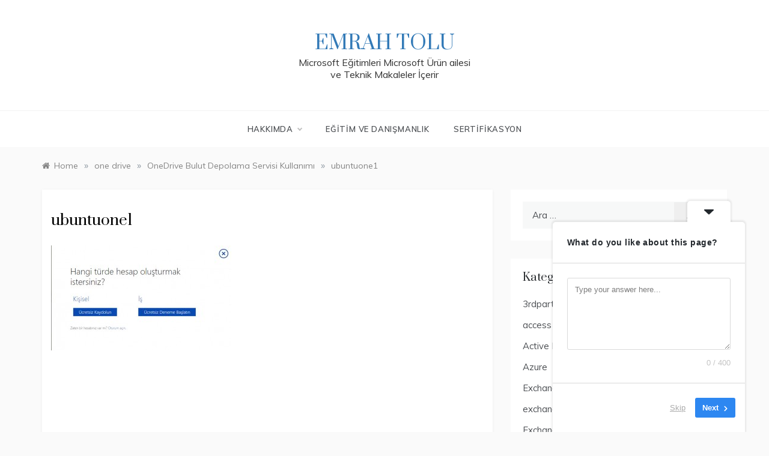

--- FILE ---
content_type: text/html; charset=UTF-8
request_url: https://www.emrahtolu.com/onedrive-bulut-depolama-servisi-kullanimi/ubuntuone1-2/
body_size: 14111
content:
<!doctype html>
<html dir="ltr" lang="tr" prefix="og: https://ogp.me/ns#">
<head>
	<meta charset="UTF-8">
	<meta name="viewport" content="width=device-width, initial-scale=1">
	<link rel="profile" href="https://gmpg.org/xfn/11">
	<title>ubuntuone1 | Emrah Tolu</title>
	<style>img:is([sizes="auto" i], [sizes^="auto," i]) { contain-intrinsic-size: 3000px 1500px }</style>
	
		<!-- All in One SEO 4.8.7 - aioseo.com -->
	<meta name="robots" content="max-image-preview:large" />
	<meta name="author" content="Emrah TOLU"/>
	<link rel="canonical" href="https://www.emrahtolu.com/onedrive-bulut-depolama-servisi-kullanimi/ubuntuone1-2/" />
	<meta name="generator" content="All in One SEO (AIOSEO) 4.8.7" />
		<meta property="og:locale" content="tr_TR" />
		<meta property="og:site_name" content="Emrahtolu.com" />
		<meta property="og:type" content="article" />
		<meta property="og:title" content="ubuntuone1 | Emrah Tolu" />
		<meta property="og:url" content="https://www.emrahtolu.com/onedrive-bulut-depolama-servisi-kullanimi/ubuntuone1-2/" />
		<meta property="fb:admins" content="531822088" />
		<meta property="article:published_time" content="2014-11-24T09:16:43+00:00" />
		<meta property="article:modified_time" content="2014-11-24T09:16:43+00:00" />
		<meta property="article:publisher" content="http://etolu" />
		<meta name="twitter:card" content="summary" />
		<meta name="twitter:title" content="ubuntuone1 | Emrah Tolu" />
		<script type="application/ld+json" class="aioseo-schema">
			{"@context":"https:\/\/schema.org","@graph":[{"@type":"BreadcrumbList","@id":"https:\/\/www.emrahtolu.com\/onedrive-bulut-depolama-servisi-kullanimi\/ubuntuone1-2\/#breadcrumblist","itemListElement":[{"@type":"ListItem","@id":"https:\/\/www.emrahtolu.com#listItem","position":1,"name":"Ev","item":"https:\/\/www.emrahtolu.com","nextItem":{"@type":"ListItem","@id":"https:\/\/www.emrahtolu.com\/onedrive-bulut-depolama-servisi-kullanimi\/ubuntuone1-2\/#listItem","name":"ubuntuone1"}},{"@type":"ListItem","@id":"https:\/\/www.emrahtolu.com\/onedrive-bulut-depolama-servisi-kullanimi\/ubuntuone1-2\/#listItem","position":2,"name":"ubuntuone1","previousItem":{"@type":"ListItem","@id":"https:\/\/www.emrahtolu.com#listItem","name":"Ev"}}]},{"@type":"ItemPage","@id":"https:\/\/www.emrahtolu.com\/onedrive-bulut-depolama-servisi-kullanimi\/ubuntuone1-2\/#itempage","url":"https:\/\/www.emrahtolu.com\/onedrive-bulut-depolama-servisi-kullanimi\/ubuntuone1-2\/","name":"ubuntuone1 | Emrah Tolu","inLanguage":"tr-TR","isPartOf":{"@id":"https:\/\/www.emrahtolu.com\/#website"},"breadcrumb":{"@id":"https:\/\/www.emrahtolu.com\/onedrive-bulut-depolama-servisi-kullanimi\/ubuntuone1-2\/#breadcrumblist"},"author":{"@id":"https:\/\/www.emrahtolu.com\/author\/tolu\/#author"},"creator":{"@id":"https:\/\/www.emrahtolu.com\/author\/tolu\/#author"},"datePublished":"2014-11-24T09:16:43+00:00","dateModified":"2014-11-24T09:16:43+00:00"},{"@type":"Organization","@id":"https:\/\/www.emrahtolu.com\/#organization","name":"#microsoft #exchange #powershell #activedirectory","description":"Microsoft E\u011fitimleri Microsoft \u00dcr\u00fcn ailesi ve Teknik Makaleler \u0130\u00e7erir","url":"https:\/\/www.emrahtolu.com\/","sameAs":["https:\/\/instagram.com\/emrahtolu","https:\/\/www.linkedin.com\/in\/emrahtolu\/"]},{"@type":"Person","@id":"https:\/\/www.emrahtolu.com\/author\/tolu\/#author","url":"https:\/\/www.emrahtolu.com\/author\/tolu\/","name":"Emrah TOLU","image":{"@type":"ImageObject","@id":"https:\/\/www.emrahtolu.com\/onedrive-bulut-depolama-servisi-kullanimi\/ubuntuone1-2\/#authorImage","url":"https:\/\/secure.gravatar.com\/avatar\/8e8e68d0932e15e6f8d3f4d4a59af241aa63731bd326e12dfcaf8b1a0fd1a6bd?s=96&d=wavatar&r=g","width":96,"height":96,"caption":"Emrah TOLU"}},{"@type":"WebSite","@id":"https:\/\/www.emrahtolu.com\/#website","url":"https:\/\/www.emrahtolu.com\/","name":"Emrah Tolu","description":"Microsoft E\u011fitimleri Microsoft \u00dcr\u00fcn ailesi ve Teknik Makaleler \u0130\u00e7erir","inLanguage":"tr-TR","publisher":{"@id":"https:\/\/www.emrahtolu.com\/#organization"}}]}
		</script>
		<!-- All in One SEO -->

<link rel='dns-prefetch' href='//fonts.googleapis.com' />
<link rel="alternate" type="application/rss+xml" title="Emrah Tolu &raquo; akışı" href="https://www.emrahtolu.com/feed/" />
<link rel="alternate" type="application/rss+xml" title="Emrah Tolu &raquo; yorum akışı" href="https://www.emrahtolu.com/comments/feed/" />
		<!-- This site uses the Google Analytics by MonsterInsights plugin v9.11.1 - Using Analytics tracking - https://www.monsterinsights.com/ -->
							<script src="//www.googletagmanager.com/gtag/js?id=G-9DEDFWVG7Z"  data-cfasync="false" data-wpfc-render="false" type="text/javascript" async></script>
			<script data-cfasync="false" data-wpfc-render="false" type="text/javascript">
				var mi_version = '9.11.1';
				var mi_track_user = true;
				var mi_no_track_reason = '';
								var MonsterInsightsDefaultLocations = {"page_location":"https:\/\/www.emrahtolu.com\/onedrive-bulut-depolama-servisi-kullanimi\/ubuntuone1-2\/"};
								if ( typeof MonsterInsightsPrivacyGuardFilter === 'function' ) {
					var MonsterInsightsLocations = (typeof MonsterInsightsExcludeQuery === 'object') ? MonsterInsightsPrivacyGuardFilter( MonsterInsightsExcludeQuery ) : MonsterInsightsPrivacyGuardFilter( MonsterInsightsDefaultLocations );
				} else {
					var MonsterInsightsLocations = (typeof MonsterInsightsExcludeQuery === 'object') ? MonsterInsightsExcludeQuery : MonsterInsightsDefaultLocations;
				}

								var disableStrs = [
										'ga-disable-G-9DEDFWVG7Z',
									];

				/* Function to detect opted out users */
				function __gtagTrackerIsOptedOut() {
					for (var index = 0; index < disableStrs.length; index++) {
						if (document.cookie.indexOf(disableStrs[index] + '=true') > -1) {
							return true;
						}
					}

					return false;
				}

				/* Disable tracking if the opt-out cookie exists. */
				if (__gtagTrackerIsOptedOut()) {
					for (var index = 0; index < disableStrs.length; index++) {
						window[disableStrs[index]] = true;
					}
				}

				/* Opt-out function */
				function __gtagTrackerOptout() {
					for (var index = 0; index < disableStrs.length; index++) {
						document.cookie = disableStrs[index] + '=true; expires=Thu, 31 Dec 2099 23:59:59 UTC; path=/';
						window[disableStrs[index]] = true;
					}
				}

				if ('undefined' === typeof gaOptout) {
					function gaOptout() {
						__gtagTrackerOptout();
					}
				}
								window.dataLayer = window.dataLayer || [];

				window.MonsterInsightsDualTracker = {
					helpers: {},
					trackers: {},
				};
				if (mi_track_user) {
					function __gtagDataLayer() {
						dataLayer.push(arguments);
					}

					function __gtagTracker(type, name, parameters) {
						if (!parameters) {
							parameters = {};
						}

						if (parameters.send_to) {
							__gtagDataLayer.apply(null, arguments);
							return;
						}

						if (type === 'event') {
														parameters.send_to = monsterinsights_frontend.v4_id;
							var hookName = name;
							if (typeof parameters['event_category'] !== 'undefined') {
								hookName = parameters['event_category'] + ':' + name;
							}

							if (typeof MonsterInsightsDualTracker.trackers[hookName] !== 'undefined') {
								MonsterInsightsDualTracker.trackers[hookName](parameters);
							} else {
								__gtagDataLayer('event', name, parameters);
							}
							
						} else {
							__gtagDataLayer.apply(null, arguments);
						}
					}

					__gtagTracker('js', new Date());
					__gtagTracker('set', {
						'developer_id.dZGIzZG': true,
											});
					if ( MonsterInsightsLocations.page_location ) {
						__gtagTracker('set', MonsterInsightsLocations);
					}
										__gtagTracker('config', 'G-9DEDFWVG7Z', {"forceSSL":"true","link_attribution":"true"} );
										window.gtag = __gtagTracker;										(function () {
						/* https://developers.google.com/analytics/devguides/collection/analyticsjs/ */
						/* ga and __gaTracker compatibility shim. */
						var noopfn = function () {
							return null;
						};
						var newtracker = function () {
							return new Tracker();
						};
						var Tracker = function () {
							return null;
						};
						var p = Tracker.prototype;
						p.get = noopfn;
						p.set = noopfn;
						p.send = function () {
							var args = Array.prototype.slice.call(arguments);
							args.unshift('send');
							__gaTracker.apply(null, args);
						};
						var __gaTracker = function () {
							var len = arguments.length;
							if (len === 0) {
								return;
							}
							var f = arguments[len - 1];
							if (typeof f !== 'object' || f === null || typeof f.hitCallback !== 'function') {
								if ('send' === arguments[0]) {
									var hitConverted, hitObject = false, action;
									if ('event' === arguments[1]) {
										if ('undefined' !== typeof arguments[3]) {
											hitObject = {
												'eventAction': arguments[3],
												'eventCategory': arguments[2],
												'eventLabel': arguments[4],
												'value': arguments[5] ? arguments[5] : 1,
											}
										}
									}
									if ('pageview' === arguments[1]) {
										if ('undefined' !== typeof arguments[2]) {
											hitObject = {
												'eventAction': 'page_view',
												'page_path': arguments[2],
											}
										}
									}
									if (typeof arguments[2] === 'object') {
										hitObject = arguments[2];
									}
									if (typeof arguments[5] === 'object') {
										Object.assign(hitObject, arguments[5]);
									}
									if ('undefined' !== typeof arguments[1].hitType) {
										hitObject = arguments[1];
										if ('pageview' === hitObject.hitType) {
											hitObject.eventAction = 'page_view';
										}
									}
									if (hitObject) {
										action = 'timing' === arguments[1].hitType ? 'timing_complete' : hitObject.eventAction;
										hitConverted = mapArgs(hitObject);
										__gtagTracker('event', action, hitConverted);
									}
								}
								return;
							}

							function mapArgs(args) {
								var arg, hit = {};
								var gaMap = {
									'eventCategory': 'event_category',
									'eventAction': 'event_action',
									'eventLabel': 'event_label',
									'eventValue': 'event_value',
									'nonInteraction': 'non_interaction',
									'timingCategory': 'event_category',
									'timingVar': 'name',
									'timingValue': 'value',
									'timingLabel': 'event_label',
									'page': 'page_path',
									'location': 'page_location',
									'title': 'page_title',
									'referrer' : 'page_referrer',
								};
								for (arg in args) {
																		if (!(!args.hasOwnProperty(arg) || !gaMap.hasOwnProperty(arg))) {
										hit[gaMap[arg]] = args[arg];
									} else {
										hit[arg] = args[arg];
									}
								}
								return hit;
							}

							try {
								f.hitCallback();
							} catch (ex) {
							}
						};
						__gaTracker.create = newtracker;
						__gaTracker.getByName = newtracker;
						__gaTracker.getAll = function () {
							return [];
						};
						__gaTracker.remove = noopfn;
						__gaTracker.loaded = true;
						window['__gaTracker'] = __gaTracker;
					})();
									} else {
										console.log("");
					(function () {
						function __gtagTracker() {
							return null;
						}

						window['__gtagTracker'] = __gtagTracker;
						window['gtag'] = __gtagTracker;
					})();
									}
			</script>
							<!-- / Google Analytics by MonsterInsights -->
		<script type="text/javascript">
/* <![CDATA[ */
window._wpemojiSettings = {"baseUrl":"https:\/\/s.w.org\/images\/core\/emoji\/16.0.1\/72x72\/","ext":".png","svgUrl":"https:\/\/s.w.org\/images\/core\/emoji\/16.0.1\/svg\/","svgExt":".svg","source":{"concatemoji":"https:\/\/www.emrahtolu.com\/wp-includes\/js\/wp-emoji-release.min.js?ver=6.8.3"}};
/*! This file is auto-generated */
!function(s,n){var o,i,e;function c(e){try{var t={supportTests:e,timestamp:(new Date).valueOf()};sessionStorage.setItem(o,JSON.stringify(t))}catch(e){}}function p(e,t,n){e.clearRect(0,0,e.canvas.width,e.canvas.height),e.fillText(t,0,0);var t=new Uint32Array(e.getImageData(0,0,e.canvas.width,e.canvas.height).data),a=(e.clearRect(0,0,e.canvas.width,e.canvas.height),e.fillText(n,0,0),new Uint32Array(e.getImageData(0,0,e.canvas.width,e.canvas.height).data));return t.every(function(e,t){return e===a[t]})}function u(e,t){e.clearRect(0,0,e.canvas.width,e.canvas.height),e.fillText(t,0,0);for(var n=e.getImageData(16,16,1,1),a=0;a<n.data.length;a++)if(0!==n.data[a])return!1;return!0}function f(e,t,n,a){switch(t){case"flag":return n(e,"\ud83c\udff3\ufe0f\u200d\u26a7\ufe0f","\ud83c\udff3\ufe0f\u200b\u26a7\ufe0f")?!1:!n(e,"\ud83c\udde8\ud83c\uddf6","\ud83c\udde8\u200b\ud83c\uddf6")&&!n(e,"\ud83c\udff4\udb40\udc67\udb40\udc62\udb40\udc65\udb40\udc6e\udb40\udc67\udb40\udc7f","\ud83c\udff4\u200b\udb40\udc67\u200b\udb40\udc62\u200b\udb40\udc65\u200b\udb40\udc6e\u200b\udb40\udc67\u200b\udb40\udc7f");case"emoji":return!a(e,"\ud83e\udedf")}return!1}function g(e,t,n,a){var r="undefined"!=typeof WorkerGlobalScope&&self instanceof WorkerGlobalScope?new OffscreenCanvas(300,150):s.createElement("canvas"),o=r.getContext("2d",{willReadFrequently:!0}),i=(o.textBaseline="top",o.font="600 32px Arial",{});return e.forEach(function(e){i[e]=t(o,e,n,a)}),i}function t(e){var t=s.createElement("script");t.src=e,t.defer=!0,s.head.appendChild(t)}"undefined"!=typeof Promise&&(o="wpEmojiSettingsSupports",i=["flag","emoji"],n.supports={everything:!0,everythingExceptFlag:!0},e=new Promise(function(e){s.addEventListener("DOMContentLoaded",e,{once:!0})}),new Promise(function(t){var n=function(){try{var e=JSON.parse(sessionStorage.getItem(o));if("object"==typeof e&&"number"==typeof e.timestamp&&(new Date).valueOf()<e.timestamp+604800&&"object"==typeof e.supportTests)return e.supportTests}catch(e){}return null}();if(!n){if("undefined"!=typeof Worker&&"undefined"!=typeof OffscreenCanvas&&"undefined"!=typeof URL&&URL.createObjectURL&&"undefined"!=typeof Blob)try{var e="postMessage("+g.toString()+"("+[JSON.stringify(i),f.toString(),p.toString(),u.toString()].join(",")+"));",a=new Blob([e],{type:"text/javascript"}),r=new Worker(URL.createObjectURL(a),{name:"wpTestEmojiSupports"});return void(r.onmessage=function(e){c(n=e.data),r.terminate(),t(n)})}catch(e){}c(n=g(i,f,p,u))}t(n)}).then(function(e){for(var t in e)n.supports[t]=e[t],n.supports.everything=n.supports.everything&&n.supports[t],"flag"!==t&&(n.supports.everythingExceptFlag=n.supports.everythingExceptFlag&&n.supports[t]);n.supports.everythingExceptFlag=n.supports.everythingExceptFlag&&!n.supports.flag,n.DOMReady=!1,n.readyCallback=function(){n.DOMReady=!0}}).then(function(){return e}).then(function(){var e;n.supports.everything||(n.readyCallback(),(e=n.source||{}).concatemoji?t(e.concatemoji):e.wpemoji&&e.twemoji&&(t(e.twemoji),t(e.wpemoji)))}))}((window,document),window._wpemojiSettings);
/* ]]> */
</script>
<style id='wp-emoji-styles-inline-css' type='text/css'>

	img.wp-smiley, img.emoji {
		display: inline !important;
		border: none !important;
		box-shadow: none !important;
		height: 1em !important;
		width: 1em !important;
		margin: 0 0.07em !important;
		vertical-align: -0.1em !important;
		background: none !important;
		padding: 0 !important;
	}
</style>
<link rel='stylesheet' id='wp-block-library-css' href='https://www.emrahtolu.com/wp-includes/css/dist/block-library/style.min.css?ver=6.8.3' type='text/css' media='all' />
<style id='wp-block-library-theme-inline-css' type='text/css'>
.wp-block-audio :where(figcaption){color:#555;font-size:13px;text-align:center}.is-dark-theme .wp-block-audio :where(figcaption){color:#ffffffa6}.wp-block-audio{margin:0 0 1em}.wp-block-code{border:1px solid #ccc;border-radius:4px;font-family:Menlo,Consolas,monaco,monospace;padding:.8em 1em}.wp-block-embed :where(figcaption){color:#555;font-size:13px;text-align:center}.is-dark-theme .wp-block-embed :where(figcaption){color:#ffffffa6}.wp-block-embed{margin:0 0 1em}.blocks-gallery-caption{color:#555;font-size:13px;text-align:center}.is-dark-theme .blocks-gallery-caption{color:#ffffffa6}:root :where(.wp-block-image figcaption){color:#555;font-size:13px;text-align:center}.is-dark-theme :root :where(.wp-block-image figcaption){color:#ffffffa6}.wp-block-image{margin:0 0 1em}.wp-block-pullquote{border-bottom:4px solid;border-top:4px solid;color:currentColor;margin-bottom:1.75em}.wp-block-pullquote cite,.wp-block-pullquote footer,.wp-block-pullquote__citation{color:currentColor;font-size:.8125em;font-style:normal;text-transform:uppercase}.wp-block-quote{border-left:.25em solid;margin:0 0 1.75em;padding-left:1em}.wp-block-quote cite,.wp-block-quote footer{color:currentColor;font-size:.8125em;font-style:normal;position:relative}.wp-block-quote:where(.has-text-align-right){border-left:none;border-right:.25em solid;padding-left:0;padding-right:1em}.wp-block-quote:where(.has-text-align-center){border:none;padding-left:0}.wp-block-quote.is-large,.wp-block-quote.is-style-large,.wp-block-quote:where(.is-style-plain){border:none}.wp-block-search .wp-block-search__label{font-weight:700}.wp-block-search__button{border:1px solid #ccc;padding:.375em .625em}:where(.wp-block-group.has-background){padding:1.25em 2.375em}.wp-block-separator.has-css-opacity{opacity:.4}.wp-block-separator{border:none;border-bottom:2px solid;margin-left:auto;margin-right:auto}.wp-block-separator.has-alpha-channel-opacity{opacity:1}.wp-block-separator:not(.is-style-wide):not(.is-style-dots){width:100px}.wp-block-separator.has-background:not(.is-style-dots){border-bottom:none;height:1px}.wp-block-separator.has-background:not(.is-style-wide):not(.is-style-dots){height:2px}.wp-block-table{margin:0 0 1em}.wp-block-table td,.wp-block-table th{word-break:normal}.wp-block-table :where(figcaption){color:#555;font-size:13px;text-align:center}.is-dark-theme .wp-block-table :where(figcaption){color:#ffffffa6}.wp-block-video :where(figcaption){color:#555;font-size:13px;text-align:center}.is-dark-theme .wp-block-video :where(figcaption){color:#ffffffa6}.wp-block-video{margin:0 0 1em}:root :where(.wp-block-template-part.has-background){margin-bottom:0;margin-top:0;padding:1.25em 2.375em}
</style>
<style id='classic-theme-styles-inline-css' type='text/css'>
/*! This file is auto-generated */
.wp-block-button__link{color:#fff;background-color:#32373c;border-radius:9999px;box-shadow:none;text-decoration:none;padding:calc(.667em + 2px) calc(1.333em + 2px);font-size:1.125em}.wp-block-file__button{background:#32373c;color:#fff;text-decoration:none}
</style>
<style id='global-styles-inline-css' type='text/css'>
:root{--wp--preset--aspect-ratio--square: 1;--wp--preset--aspect-ratio--4-3: 4/3;--wp--preset--aspect-ratio--3-4: 3/4;--wp--preset--aspect-ratio--3-2: 3/2;--wp--preset--aspect-ratio--2-3: 2/3;--wp--preset--aspect-ratio--16-9: 16/9;--wp--preset--aspect-ratio--9-16: 9/16;--wp--preset--color--black: #000000;--wp--preset--color--cyan-bluish-gray: #abb8c3;--wp--preset--color--white: #ffffff;--wp--preset--color--pale-pink: #f78da7;--wp--preset--color--vivid-red: #cf2e2e;--wp--preset--color--luminous-vivid-orange: #ff6900;--wp--preset--color--luminous-vivid-amber: #fcb900;--wp--preset--color--light-green-cyan: #7bdcb5;--wp--preset--color--vivid-green-cyan: #00d084;--wp--preset--color--pale-cyan-blue: #8ed1fc;--wp--preset--color--vivid-cyan-blue: #0693e3;--wp--preset--color--vivid-purple: #9b51e0;--wp--preset--gradient--vivid-cyan-blue-to-vivid-purple: linear-gradient(135deg,rgba(6,147,227,1) 0%,rgb(155,81,224) 100%);--wp--preset--gradient--light-green-cyan-to-vivid-green-cyan: linear-gradient(135deg,rgb(122,220,180) 0%,rgb(0,208,130) 100%);--wp--preset--gradient--luminous-vivid-amber-to-luminous-vivid-orange: linear-gradient(135deg,rgba(252,185,0,1) 0%,rgba(255,105,0,1) 100%);--wp--preset--gradient--luminous-vivid-orange-to-vivid-red: linear-gradient(135deg,rgba(255,105,0,1) 0%,rgb(207,46,46) 100%);--wp--preset--gradient--very-light-gray-to-cyan-bluish-gray: linear-gradient(135deg,rgb(238,238,238) 0%,rgb(169,184,195) 100%);--wp--preset--gradient--cool-to-warm-spectrum: linear-gradient(135deg,rgb(74,234,220) 0%,rgb(151,120,209) 20%,rgb(207,42,186) 40%,rgb(238,44,130) 60%,rgb(251,105,98) 80%,rgb(254,248,76) 100%);--wp--preset--gradient--blush-light-purple: linear-gradient(135deg,rgb(255,206,236) 0%,rgb(152,150,240) 100%);--wp--preset--gradient--blush-bordeaux: linear-gradient(135deg,rgb(254,205,165) 0%,rgb(254,45,45) 50%,rgb(107,0,62) 100%);--wp--preset--gradient--luminous-dusk: linear-gradient(135deg,rgb(255,203,112) 0%,rgb(199,81,192) 50%,rgb(65,88,208) 100%);--wp--preset--gradient--pale-ocean: linear-gradient(135deg,rgb(255,245,203) 0%,rgb(182,227,212) 50%,rgb(51,167,181) 100%);--wp--preset--gradient--electric-grass: linear-gradient(135deg,rgb(202,248,128) 0%,rgb(113,206,126) 100%);--wp--preset--gradient--midnight: linear-gradient(135deg,rgb(2,3,129) 0%,rgb(40,116,252) 100%);--wp--preset--font-size--small: 16px;--wp--preset--font-size--medium: 20px;--wp--preset--font-size--large: 25px;--wp--preset--font-size--x-large: 42px;--wp--preset--font-size--larger: 35px;--wp--preset--spacing--20: 0.44rem;--wp--preset--spacing--30: 0.67rem;--wp--preset--spacing--40: 1rem;--wp--preset--spacing--50: 1.5rem;--wp--preset--spacing--60: 2.25rem;--wp--preset--spacing--70: 3.38rem;--wp--preset--spacing--80: 5.06rem;--wp--preset--shadow--natural: 6px 6px 9px rgba(0, 0, 0, 0.2);--wp--preset--shadow--deep: 12px 12px 50px rgba(0, 0, 0, 0.4);--wp--preset--shadow--sharp: 6px 6px 0px rgba(0, 0, 0, 0.2);--wp--preset--shadow--outlined: 6px 6px 0px -3px rgba(255, 255, 255, 1), 6px 6px rgba(0, 0, 0, 1);--wp--preset--shadow--crisp: 6px 6px 0px rgba(0, 0, 0, 1);}:where(.is-layout-flex){gap: 0.5em;}:where(.is-layout-grid){gap: 0.5em;}body .is-layout-flex{display: flex;}.is-layout-flex{flex-wrap: wrap;align-items: center;}.is-layout-flex > :is(*, div){margin: 0;}body .is-layout-grid{display: grid;}.is-layout-grid > :is(*, div){margin: 0;}:where(.wp-block-columns.is-layout-flex){gap: 2em;}:where(.wp-block-columns.is-layout-grid){gap: 2em;}:where(.wp-block-post-template.is-layout-flex){gap: 1.25em;}:where(.wp-block-post-template.is-layout-grid){gap: 1.25em;}.has-black-color{color: var(--wp--preset--color--black) !important;}.has-cyan-bluish-gray-color{color: var(--wp--preset--color--cyan-bluish-gray) !important;}.has-white-color{color: var(--wp--preset--color--white) !important;}.has-pale-pink-color{color: var(--wp--preset--color--pale-pink) !important;}.has-vivid-red-color{color: var(--wp--preset--color--vivid-red) !important;}.has-luminous-vivid-orange-color{color: var(--wp--preset--color--luminous-vivid-orange) !important;}.has-luminous-vivid-amber-color{color: var(--wp--preset--color--luminous-vivid-amber) !important;}.has-light-green-cyan-color{color: var(--wp--preset--color--light-green-cyan) !important;}.has-vivid-green-cyan-color{color: var(--wp--preset--color--vivid-green-cyan) !important;}.has-pale-cyan-blue-color{color: var(--wp--preset--color--pale-cyan-blue) !important;}.has-vivid-cyan-blue-color{color: var(--wp--preset--color--vivid-cyan-blue) !important;}.has-vivid-purple-color{color: var(--wp--preset--color--vivid-purple) !important;}.has-black-background-color{background-color: var(--wp--preset--color--black) !important;}.has-cyan-bluish-gray-background-color{background-color: var(--wp--preset--color--cyan-bluish-gray) !important;}.has-white-background-color{background-color: var(--wp--preset--color--white) !important;}.has-pale-pink-background-color{background-color: var(--wp--preset--color--pale-pink) !important;}.has-vivid-red-background-color{background-color: var(--wp--preset--color--vivid-red) !important;}.has-luminous-vivid-orange-background-color{background-color: var(--wp--preset--color--luminous-vivid-orange) !important;}.has-luminous-vivid-amber-background-color{background-color: var(--wp--preset--color--luminous-vivid-amber) !important;}.has-light-green-cyan-background-color{background-color: var(--wp--preset--color--light-green-cyan) !important;}.has-vivid-green-cyan-background-color{background-color: var(--wp--preset--color--vivid-green-cyan) !important;}.has-pale-cyan-blue-background-color{background-color: var(--wp--preset--color--pale-cyan-blue) !important;}.has-vivid-cyan-blue-background-color{background-color: var(--wp--preset--color--vivid-cyan-blue) !important;}.has-vivid-purple-background-color{background-color: var(--wp--preset--color--vivid-purple) !important;}.has-black-border-color{border-color: var(--wp--preset--color--black) !important;}.has-cyan-bluish-gray-border-color{border-color: var(--wp--preset--color--cyan-bluish-gray) !important;}.has-white-border-color{border-color: var(--wp--preset--color--white) !important;}.has-pale-pink-border-color{border-color: var(--wp--preset--color--pale-pink) !important;}.has-vivid-red-border-color{border-color: var(--wp--preset--color--vivid-red) !important;}.has-luminous-vivid-orange-border-color{border-color: var(--wp--preset--color--luminous-vivid-orange) !important;}.has-luminous-vivid-amber-border-color{border-color: var(--wp--preset--color--luminous-vivid-amber) !important;}.has-light-green-cyan-border-color{border-color: var(--wp--preset--color--light-green-cyan) !important;}.has-vivid-green-cyan-border-color{border-color: var(--wp--preset--color--vivid-green-cyan) !important;}.has-pale-cyan-blue-border-color{border-color: var(--wp--preset--color--pale-cyan-blue) !important;}.has-vivid-cyan-blue-border-color{border-color: var(--wp--preset--color--vivid-cyan-blue) !important;}.has-vivid-purple-border-color{border-color: var(--wp--preset--color--vivid-purple) !important;}.has-vivid-cyan-blue-to-vivid-purple-gradient-background{background: var(--wp--preset--gradient--vivid-cyan-blue-to-vivid-purple) !important;}.has-light-green-cyan-to-vivid-green-cyan-gradient-background{background: var(--wp--preset--gradient--light-green-cyan-to-vivid-green-cyan) !important;}.has-luminous-vivid-amber-to-luminous-vivid-orange-gradient-background{background: var(--wp--preset--gradient--luminous-vivid-amber-to-luminous-vivid-orange) !important;}.has-luminous-vivid-orange-to-vivid-red-gradient-background{background: var(--wp--preset--gradient--luminous-vivid-orange-to-vivid-red) !important;}.has-very-light-gray-to-cyan-bluish-gray-gradient-background{background: var(--wp--preset--gradient--very-light-gray-to-cyan-bluish-gray) !important;}.has-cool-to-warm-spectrum-gradient-background{background: var(--wp--preset--gradient--cool-to-warm-spectrum) !important;}.has-blush-light-purple-gradient-background{background: var(--wp--preset--gradient--blush-light-purple) !important;}.has-blush-bordeaux-gradient-background{background: var(--wp--preset--gradient--blush-bordeaux) !important;}.has-luminous-dusk-gradient-background{background: var(--wp--preset--gradient--luminous-dusk) !important;}.has-pale-ocean-gradient-background{background: var(--wp--preset--gradient--pale-ocean) !important;}.has-electric-grass-gradient-background{background: var(--wp--preset--gradient--electric-grass) !important;}.has-midnight-gradient-background{background: var(--wp--preset--gradient--midnight) !important;}.has-small-font-size{font-size: var(--wp--preset--font-size--small) !important;}.has-medium-font-size{font-size: var(--wp--preset--font-size--medium) !important;}.has-large-font-size{font-size: var(--wp--preset--font-size--large) !important;}.has-x-large-font-size{font-size: var(--wp--preset--font-size--x-large) !important;}
:where(.wp-block-post-template.is-layout-flex){gap: 1.25em;}:where(.wp-block-post-template.is-layout-grid){gap: 1.25em;}
:where(.wp-block-columns.is-layout-flex){gap: 2em;}:where(.wp-block-columns.is-layout-grid){gap: 2em;}
:root :where(.wp-block-pullquote){font-size: 1.5em;line-height: 1.6;}
</style>
<link rel='stylesheet' id='essential-grid-plugin-settings-css' href='https://www.emrahtolu.com/wp-content/plugins/essential-grid/public/assets/css/settings.css?ver=2.0.9.1' type='text/css' media='all' />
<link rel='stylesheet' id='tp-open-sans-css' href='https://fonts.googleapis.com/css?family=Open+Sans%3A300%2C400%2C600%2C700%2C800&#038;ver=6.8.3' type='text/css' media='all' />
<link rel='stylesheet' id='tp-raleway-css' href='https://fonts.googleapis.com/css?family=Raleway%3A100%2C200%2C300%2C400%2C500%2C600%2C700%2C800%2C900&#038;ver=6.8.3' type='text/css' media='all' />
<link rel='stylesheet' id='tp-droid-serif-css' href='https://fonts.googleapis.com/css?family=Droid+Serif%3A400%2C700&#038;ver=6.8.3' type='text/css' media='all' />
<link rel='stylesheet' id='dashicons-css' href='https://www.emrahtolu.com/wp-includes/css/dashicons.min.css?ver=6.8.3' type='text/css' media='all' />
<link rel='stylesheet' id='everest-forms-general-css' href='https://www.emrahtolu.com/wp-content/plugins/everest-forms/assets/css/everest-forms.css?ver=3.4.1' type='text/css' media='all' />
<link rel='stylesheet' id='jquery-intl-tel-input-css' href='https://www.emrahtolu.com/wp-content/plugins/everest-forms/assets/css/intlTelInput.css?ver=3.4.1' type='text/css' media='all' />
<link rel='stylesheet' id='polite-grid-fonts-css' href='//fonts.googleapis.com/css?family=Muli&#038;ver=6.8.3' type='text/css' media='all' />
<link rel='stylesheet' id='polite-style-css' href='https://www.emrahtolu.com/wp-content/themes/polite/style.css?ver=6.8.3' type='text/css' media='all' />
<style id='polite-style-inline-css' type='text/css'>

            body,
            .entry-content p{ 
                font-family:Muli; 
            }

            #toTop,
            a.effect:before,
            .show-more,
            a.link-format,
            .comment-form #submit:hover, 
            .comment-form #submit:focus,
            .meta_bottom .post-share a:hover,
            .tabs-nav li:before,
            .post-slider-section .s-cat,
            .sidebar-3 .widget-title:after,
            .bottom-caption .slick-current .slider-items span,
            aarticle.format-status .post-content .post-format::after,
            article.format-chat .post-content .post-format::after, 
            article.format-link .post-content .post-format::after,
            article.format-standard .post-content .post-format::after, 
            article.format-image .post-content .post-format::after, 
            article.hentry.sticky .post-content .post-format::after, 
            article.format-video .post-content .post-format::after, 
            article.format-gallery .post-content .post-format::after, 
            article.format-audio .post-content .post-format::after, 
            article.format-quote .post-content .post-format::after{ 
                background-color: #d42929; 
                border-color: #d42929;
            }
            #author:active, 
            #email:active, 
            #url:active, 
            #comment:active, 
            #author:focus, 
            #email:focus, 
            #url:focus, 
            #comment:focus,
            #author:hover, 
            #email:hover, 
            #url:hover, 
            #comment:hover{
                border-color:#d42929;
            }
            .post-cats > span i, 
            .post-cats > span a,
            .slide-wrap .caption .s-cat,
            .slide-wrap .caption span a:hover,
            .comment-form .logged-in-as a:last-child:hover, 
            .comment-form .logged-in-as a:last-child:focus,
            .main-header a:hover, 
            .main-header a:focus, 
            .main-header a:active,
            .top-menu > ul > li > a:hover,
            .main-menu ul li.current-menu-item > a, 
            .header-2 .main-menu > ul > li.current-menu-item > a,
            .main-menu ul li:hover > a,
            .post-navigation .nav-links a:hover, 
            .post-navigation .nav-links a:focus,
            .tabs-nav li.tab-active a, 
            .tabs-nav li.tab-active,
            .tabs-nav li.tab-active a, 
            .tabs-nav li.tab-active,
            ul.trail-items li a:hover span,
            .author-socials a:hover,
            .post-date a:focus, 
            .post-date a:hover,
            .post-excerpt a:hover, 
            .post-excerpt a:focus, 
            .content a:hover, 
            .content a:focus,
            .post-footer > span a:hover, 
            .post-footer > span a:focus,
            .widget a:hover, 
            .widget a:focus,
            .footer-menu li a:hover, 
            .footer-menu li a:focus,
            .footer-social-links a:hover,
            .footer-social-links a:focus,
            .site-footer a:hover, 
            .site-footer a:focus, .content-area p a{ 
                color : #d42929; 
            }
            .header-1 .head_one .logo{ 
                max-width : 300px; 
            }
            .header-image:before { 
                background-color : #000000; 
            }
            .header-image:before { 
                opacity : 0.1; 
            }
            .header-1 .header-image .head_one { 
                min-height : 100px; 
            }
</style>
<link rel='stylesheet' id='polite-grid-style-css' href='https://www.emrahtolu.com/wp-content/themes/polite-grid/style.css?ver=1.3.5' type='text/css' media='all' />
<link rel='stylesheet' id='polite-body-css' href='//fonts.googleapis.com/css?family=Muli:400,400i,500,600,700&#038;display=swap' type='text/css' media='all' />
<link rel='stylesheet' id='polite-heading-css' href='//fonts.googleapis.com/css?family=Prata&#038;display=swap' type='text/css' media='all' />
<link rel='stylesheet' id='polite-sign-css' href='//fonts.googleapis.com/css?family=Monsieur+La+Doulaise&#038;display=swap' type='text/css' media='all' />
<link rel='stylesheet' id='font-awesome-css' href='https://www.emrahtolu.com/wp-content/themes/polite/css/font-awesome.min.css?ver=4.5.0' type='text/css' media='all' />
<link rel='stylesheet' id='grid-css-css' href='https://www.emrahtolu.com/wp-content/themes/polite/css/grid.min.css?ver=4.5.0' type='text/css' media='all' />
<link rel='stylesheet' id='slick-css' href='https://www.emrahtolu.com/wp-content/themes/polite/assets/css/slick.css?ver=4.5.0' type='text/css' media='all' />
<link rel='stylesheet' id='offcanvas-style-css' href='https://www.emrahtolu.com/wp-content/themes/polite/assets/css/canvi.css?ver=4.5.0' type='text/css' media='all' />
<script type="text/javascript" src="https://www.emrahtolu.com/wp-content/plugins/google-analytics-for-wordpress/assets/js/frontend-gtag.min.js?ver=9.11.1" id="monsterinsights-frontend-script-js" async="async" data-wp-strategy="async"></script>
<script data-cfasync="false" data-wpfc-render="false" type="text/javascript" id='monsterinsights-frontend-script-js-extra'>/* <![CDATA[ */
var monsterinsights_frontend = {"js_events_tracking":"true","download_extensions":"doc,pdf,ppt,zip,xls,docx,pptx,xlsx","inbound_paths":"[{\"path\":\"\\\/go\\\/\",\"label\":\"affiliate\"},{\"path\":\"\\\/recommend\\\/\",\"label\":\"affiliate\"}]","home_url":"https:\/\/www.emrahtolu.com","hash_tracking":"false","v4_id":"G-9DEDFWVG7Z"};/* ]]> */
</script>
<script type="text/javascript" src="https://www.emrahtolu.com/wp-includes/js/jquery/jquery.min.js?ver=3.7.1" id="jquery-core-js"></script>
<script type="text/javascript" src="https://www.emrahtolu.com/wp-includes/js/jquery/jquery-migrate.min.js?ver=3.4.1" id="jquery-migrate-js"></script>
<script type="text/javascript" src="https://www.emrahtolu.com/wp-content/plugins/essential-grid/public/assets/js/lightbox.js?ver=2.0.9.1" id="themepunchboxext-js"></script>
<script type="text/javascript" src="https://www.emrahtolu.com/wp-content/plugins/essential-grid/public/assets/js/jquery.themepunch.tools.min.js?ver=2.0.9.1" id="tp-tools-js"></script>
<script type="text/javascript" src="https://www.emrahtolu.com/wp-content/plugins/essential-grid/public/assets/js/jquery.themepunch.essential.min.js?ver=2.0.9.1" id="essential-grid-essential-grid-script-js"></script>
<link rel="https://api.w.org/" href="https://www.emrahtolu.com/wp-json/" /><link rel="alternate" title="JSON" type="application/json" href="https://www.emrahtolu.com/wp-json/wp/v2/media/1172" /><link rel="EditURI" type="application/rsd+xml" title="RSD" href="https://www.emrahtolu.com/xmlrpc.php?rsd" />
<meta name="generator" content="WordPress 6.8.3" />
<meta name="generator" content="Everest Forms 3.4.1" />
<link rel='shortlink' href='https://www.emrahtolu.com/?p=1172' />
<link rel="alternate" title="oEmbed (JSON)" type="application/json+oembed" href="https://www.emrahtolu.com/wp-json/oembed/1.0/embed?url=https%3A%2F%2Fwww.emrahtolu.com%2Fonedrive-bulut-depolama-servisi-kullanimi%2Fubuntuone1-2%2F" />
<link rel="alternate" title="oEmbed (XML)" type="text/xml+oembed" href="https://www.emrahtolu.com/wp-json/oembed/1.0/embed?url=https%3A%2F%2Fwww.emrahtolu.com%2Fonedrive-bulut-depolama-servisi-kullanimi%2Fubuntuone1-2%2F&#038;format=xml" />

<!-- adman 1.6.7.1 -->
<link rel="icon" href="https://www.emrahtolu.com/wp-content/uploads/cropped-Untitled-32x32.png" sizes="32x32" />
<link rel="icon" href="https://www.emrahtolu.com/wp-content/uploads/cropped-Untitled-192x192.png" sizes="192x192" />
<link rel="apple-touch-icon" href="https://www.emrahtolu.com/wp-content/uploads/cropped-Untitled-180x180.png" />
<meta name="msapplication-TileImage" content="https://www.emrahtolu.com/wp-content/uploads/cropped-Untitled-270x270.png" />
</head>

<body class="attachment wp-singular attachment-template-default single single-attachment postid-1172 attachmentid-1172 attachment-jpeg wp-embed-responsive wp-theme-polite wp-child-theme-polite-grid everest-forms-no-js at-sticky-sidebar single-right-sidebar right-sidebar one-column">
<div id="page" class="site ">
	<a class="skip-link screen-reader-text" href="#content">Skip to content</a>

	<div class="js-canvi-content canvi-content">
<header class="header-1">
				
		<section class="main-header " style="background-image:url(); background-size: cover; background-position: center; background-repeat: no-repeat;">
		<div class="head_one clearfix">
			<div class="container">
				<div class="logo">
										<h1 class="site-title"><a href="https://www.emrahtolu.com/" rel="home">Emrah Tolu</a></h1>
										<p class="site-description">Microsoft Eğitimleri Microsoft Ürün ailesi ve Teknik Makaleler İçerir</p>
							</div><!-- .site-logo -->
		</div>
	</div>
	<div class="menu-area">
		<div class="container">					
			<nav id="site-navigation">
								
				<button class="bar-menu">
											<span>Menu</span>
									</button>
				<div class="main-menu menu-caret">
					<ul id="primary-menu" class=""><li id="menu-item-2296" class="menu-item menu-item-type-post_type menu-item-object-page menu-item-has-children menu-item-2296"><a href="https://www.emrahtolu.com/hakkimda/">Hakkımda</a>
<ul class="sub-menu">
	<li id="menu-item-2298" class="menu-item menu-item-type-post_type menu-item-object-page menu-item-2298"><a href="https://www.emrahtolu.com/sertifikalar/">Sertifikalar</a></li>
</ul>
</li>
<li id="menu-item-2294" class="menu-item menu-item-type-post_type menu-item-object-page menu-item-2294"><a href="https://www.emrahtolu.com/egitim-ve-danismanlik/">Eğitim ve Danışmanlık</a></li>
<li id="menu-item-2295" class="menu-item menu-item-type-post_type menu-item-object-page menu-item-2295"><a href="https://www.emrahtolu.com/microsoft/">Sertifikasyon</a></li>
</ul>				</div>
			</nav><!-- #site-navigation -->
		</div>
	</div>
</setion><!-- #masthead -->
</header>


	     <section id="content" class="site-content posts-container">
    <div class="container">
        <div class="row">
			<div class="breadcrumbs-wrap">
				<div role="navigation" aria-label="Breadcrumbs" class="breadcrumb-trail breadcrumbs" itemprop="breadcrumb"><ul class="trail-items" itemscope itemtype="http://schema.org/BreadcrumbList"><meta name="numberOfItems" content="4" /><meta name="itemListOrder" content="Ascending" /><li itemprop="itemListElement" itemscope itemtype="http://schema.org/ListItem" class="trail-item trail-begin"><a href="https://www.emrahtolu.com/" rel="home" itemprop="item"><span itemprop="name">Home</span></a><meta itemprop="position" content="1" /></li><span class="delim">»</span><li itemprop="itemListElement" itemscope itemtype="http://schema.org/ListItem" class="trail-item"><a href="https://www.emrahtolu.com/category/one-drive/" itemprop="item"><span itemprop="name">one drive</span></a><meta itemprop="position" content="2" /></li><span class="delim">»</span><li itemprop="itemListElement" itemscope itemtype="http://schema.org/ListItem" class="trail-item"><a href="https://www.emrahtolu.com/onedrive-bulut-depolama-servisi-kullanimi/" itemprop="item"><span itemprop="name">OneDrive Bulut Depolama Servisi Kullanımı</span></a><meta itemprop="position" content="3" /></li><span class="delim">»</span><li itemprop="itemListElement" itemscope itemtype="http://schema.org/ListItem" class="trail-item trail-end"><a href="https://www.emrahtolu.com/onedrive-bulut-depolama-servisi-kullanimi/ubuntuone1-2/" itemprop="item"><span itemprop="name">ubuntuone1</span></a><meta itemprop="position" content="4" /></li><span class="delim">»</span></ul></div> 
			</div>
			<div id="primary" class="col-md-8 content-area">
				<main id="main" class="site-main">
					<article id="post-1172" class="post-1172 attachment type-attachment status-inherit hentry">
    <div class="post-wrap">
                    <div class="post-media">
                            </div>
                <div class="post-content">
            <div class="post-cats">
                            </div>
            <h1 class="post-title entry-title">ubuntuone1</h1>            <div class="post-date">
                            </div>

            <div class="content post-excerpt entry-content clearfix">
                <p class="attachment"><a href='https://www.emrahtolu.com/wp-content/uploads/ubuntuone11.jpg'><img fetchpriority="high" decoding="async" width="300" height="175" src="https://www.emrahtolu.com/wp-content/uploads/ubuntuone11-300x175.jpg" class="attachment-medium size-medium" alt="" srcset="https://www.emrahtolu.com/wp-content/uploads/ubuntuone11-300x175.jpg 300w, https://www.emrahtolu.com/wp-content/uploads/ubuntuone11.jpg 659w" sizes="(max-width: 300px) 100vw, 300px" /></a></p><!-- adman_adcode (middle, 1) --><script async src="//pagead2.googlesyndication.com/pagead/js/adsbygoogle.js"></script>
<!-- ara reklam -->
<ins class="adsbygoogle"
     style="display:block"
     data-ad-client="ca-pub-6072509496296953"
     data-ad-slot="8038458667"
     data-ad-format="auto"></ins>
<script>
(adsbygoogle = window.adsbygoogle || []).push({});
</script><!-- /adman_adcode (middle) -->
            </div><!-- .entry-content -->
            <footer class="post-footer entry-footer">
                        <div class="meta_bottom">
            <div class="post-share">
                <a target="_blank" href="https://www.facebook.com/sharer/sharer.php?u=https://www.emrahtolu.com/onedrive-bulut-depolama-servisi-kullanimi/ubuntuone1-2/"><i class="fa fa-facebook"></i></a>
                <a target="_blank" href="http://twitter.com/share?text=ubuntuone1&#038;url=https://www.emrahtolu.com/onedrive-bulut-depolama-servisi-kullanimi/ubuntuone1-2/"><i
                            class="fa fa-twitter"></i></a>
                <a target="_blank" href="http://pinterest.com/pin/create/button/?url=https://www.emrahtolu.com/onedrive-bulut-depolama-servisi-kullanimi/ubuntuone1-2/&#038;media=&#038;description=ubuntuone1"><i
                            class="fa fa-pinterest"></i></a>
                <a target="_blank" href="http://www.linkedin.com/shareArticle?mini=true&#038;title=ubuntuone1&#038;url=https://www.emrahtolu.com/onedrive-bulut-depolama-servisi-kullanimi/ubuntuone1-2/"><i class="fa fa-linkedin"></i></a>
            </div>
        </div>
                    </footer><!-- .entry-footer -->
            
	<nav class="navigation post-navigation" aria-label="Yazılar">
		<h2 class="screen-reader-text">Yazı gezinmesi</h2>
		<div class="nav-links"><div class="nav-previous"><a href="https://www.emrahtolu.com/onedrive-bulut-depolama-servisi-kullanimi/" rel="prev">OneDrive Bulut Depolama Servisi Kullanımı</a></div></div>
	</nav>        </div>
    </div>
</article><!-- #post-1172 -->				</main><!-- #main -->
			</div><!-- #primary -->
			<aside id="secondary" class="col-md-4 widget-area side-right sidebar-3">
	<div class="sidebar-area">
		<section id="search-7" class="widget widget_search"><form role="search" method="get" class="search-form" action="https://www.emrahtolu.com/">
				<label>
					<span class="screen-reader-text">Arama:</span>
					<input type="search" class="search-field" placeholder="Ara &hellip;" value="" name="s" />
				</label>
				<input type="submit" class="search-submit" value="Ara" />
			</form></section><section id="categories-6" class="widget widget_categories"><h2 class="widget-title">Kategoriler</h2>
			<ul>
					<li class="cat-item cat-item-110"><a href="https://www.emrahtolu.com/category/3rdpart/">3rdpart</a>
</li>
	<li class="cat-item cat-item-259"><a href="https://www.emrahtolu.com/category/access-point/">access point</a>
</li>
	<li class="cat-item cat-item-238"><a href="https://www.emrahtolu.com/category/server/active-directory/">Active Directory</a>
</li>
	<li class="cat-item cat-item-230"><a href="https://www.emrahtolu.com/category/azure/">Azure</a>
</li>
	<li class="cat-item cat-item-80"><a href="https://www.emrahtolu.com/category/exchange-server/exchange-2013/">Exchange 2013</a>
</li>
	<li class="cat-item cat-item-723"><a href="https://www.emrahtolu.com/category/exchange-management-shell/">exchange management shell</a>
</li>
	<li class="cat-item cat-item-357"><a href="https://www.emrahtolu.com/category/office-365/exchange-online/">Exchange Online</a>
</li>
	<li class="cat-item cat-item-203"><a href="https://www.emrahtolu.com/category/exchange-server/">Exchange Server</a>
</li>
	<li class="cat-item cat-item-488"><a href="https://www.emrahtolu.com/category/exchange-server/exchange-server-2016/">Exchange Server 2016</a>
</li>
	<li class="cat-item cat-item-719"><a href="https://www.emrahtolu.com/category/faydali-bilgiler/">faydalı bilgiler</a>
</li>
	<li class="cat-item cat-item-1"><a href="https://www.emrahtolu.com/category/genel/">Genel</a>
</li>
	<li class="cat-item cat-item-141"><a href="https://www.emrahtolu.com/category/hyper-v-2/">Hyper-v</a>
</li>
	<li class="cat-item cat-item-245"><a href="https://www.emrahtolu.com/category/server/hyper-v-server/">Hyper-v</a>
</li>
	<li class="cat-item cat-item-524"><a href="https://www.emrahtolu.com/category/kaspersky-sc/">Kaspersky SC</a>
</li>
	<li class="cat-item cat-item-447"><a href="https://www.emrahtolu.com/category/lync/">Lync</a>
</li>
	<li class="cat-item cat-item-352"><a href="https://www.emrahtolu.com/category/office-365/lync-online/">lync online</a>
</li>
	<li class="cat-item cat-item-204"><a href="https://www.emrahtolu.com/category/microsoft-windows/">Microsoft Windows</a>
</li>
	<li class="cat-item cat-item-202"><a href="https://www.emrahtolu.com/category/ms-office/">MS OFFICE</a>
</li>
	<li class="cat-item cat-item-351"><a href="https://www.emrahtolu.com/category/office-365/">Office 365</a>
</li>
	<li class="cat-item cat-item-71"><a href="https://www.emrahtolu.com/category/ms-office/office-outlook/">Office Outlook</a>
</li>
	<li class="cat-item cat-item-332"><a href="https://www.emrahtolu.com/category/one-drive/">one drive</a>
</li>
	<li class="cat-item cat-item-796"><a href="https://www.emrahtolu.com/category/ps/">PowerShell</a>
</li>
	<li class="cat-item cat-item-413"><a href="https://www.emrahtolu.com/category/qnap/">QNAP</a>
</li>
	<li class="cat-item cat-item-675"><a href="https://www.emrahtolu.com/category/remote-desktop/">Remote Desktop</a>
</li>
	<li class="cat-item cat-item-9"><a href="https://www.emrahtolu.com/category/server/">Server</a>
</li>
	<li class="cat-item cat-item-142"><a href="https://www.emrahtolu.com/category/server/server-2008/">server 2008</a>
</li>
	<li class="cat-item cat-item-267"><a href="https://www.emrahtolu.com/category/sql/">SQL</a>
</li>
	<li class="cat-item cat-item-437"><a href="https://www.emrahtolu.com/category/system-center-configuration-manager-2012/">System Center Configuration Manager 2012</a>
</li>
	<li class="cat-item cat-item-312"><a href="https://www.emrahtolu.com/category/technet-wiki-roportaj/">technet wiki röportaj</a>
</li>
	<li class="cat-item cat-item-709"><a href="https://www.emrahtolu.com/category/uncategorized/">Uncategorized</a>
</li>
	<li class="cat-item cat-item-220"><a href="https://www.emrahtolu.com/category/veeam-backup/">Veeam Backup</a>
</li>
	<li class="cat-item cat-item-424"><a href="https://www.emrahtolu.com/category/video-egitim/">Video eğitim</a>
</li>
	<li class="cat-item cat-item-257"><a href="https://www.emrahtolu.com/category/vmware/">Vmware</a>
</li>
	<li class="cat-item cat-item-404"><a href="https://www.emrahtolu.com/category/watchguard-firewall/">Watchguard Firewall</a>
</li>
	<li class="cat-item cat-item-281"><a href="https://www.emrahtolu.com/category/microsoft-windows/windows-10/">Windows 10</a>
</li>
	<li class="cat-item cat-item-791"><a href="https://www.emrahtolu.com/category/microsoft-windows/windows-11/">Windows 11</a>
</li>
	<li class="cat-item cat-item-10"><a href="https://www.emrahtolu.com/category/microsoft-windows/windows-7-genel/">Windows 7</a>
</li>
	<li class="cat-item cat-item-15"><a href="https://www.emrahtolu.com/category/microsoft-windows/windows-8/">Windows 8</a>
</li>
	<li class="cat-item cat-item-125"><a href="https://www.emrahtolu.com/category/microsoft-windows/windows-8-1/">windows 8.1</a>
</li>
	<li class="cat-item cat-item-167"><a href="https://www.emrahtolu.com/category/server/windows-server-2012-2/">Windows Server 2012</a>
</li>
	<li class="cat-item cat-item-205"><a href="https://www.emrahtolu.com/category/server/windows-server-2012-r2/">Windows Server 2012 R2</a>
</li>
	<li class="cat-item cat-item-302"><a href="https://www.emrahtolu.com/category/windows-server-2015/">Windows Server 2015</a>
</li>
	<li class="cat-item cat-item-11"><a href="https://www.emrahtolu.com/category/server/windows-server-8/">Windows Server 8</a>
</li>
			</ul>

			</section>	</div>
</aside><!-- #secondary -->
		</div>
	</div>
</section>
<section class="">
    <div class="container">
        <div class="row">
        	<div class="col-sm-12">
							</div>
		</div>
	</div>
</section>
<div class="footer-wrap">
	<div class="container">
		<div class="row">
								<div class="footer-col-2">
						<div class="footer-top-box wow fadeInUp">
							
		<section id="recent-posts-3" class="widget widget_recent_entries">
		<h2 class="widget-title">Son Yazılar</h2>
		<ul>
											<li>
					<a href="https://www.emrahtolu.com/mousemoves/">MouseMoves</a>
									</li>
											<li>
					<a href="https://www.emrahtolu.com/ews-mailsender/">EWS-MailSender</a>
									</li>
											<li>
					<a href="https://www.emrahtolu.com/yeni-windows-11-hilesi-ile-nasil-microsoft-hesabi-gereksinimini-atlayabilirsiniz/">Yeni Windows 11 hilesi ile nasıl Microsoft Hesabı gereksinimini atlayabilirsiniz.</a>
									</li>
											<li>
					<a href="https://www.emrahtolu.com/active-directoryde-kullanici-bilgilerini-hizlica-cekmek-ve-tek-bir-arayuzde-goruntulemek-ister-misiniz/">Active Directory’de kullanıcı bilgilerini hızlıca çekmek ve tek bir arayüzde görüntülemek ister misiniz?</a>
									</li>
											<li>
					<a href="https://www.emrahtolu.com/exchange-web-services-ews/">Exchange Web Services (EWS)</a>
									</li>
					</ul>

		</section>						</div>
					</div>
										<div class="footer-col-2">
						<div class="footer-top-box wow fadeInUp">
							<section id="text-11" class="widget widget_text"><h2 class="widget-title">İletişim</h2>			<div class="textwidget"><a href="emrah[at]emrahtolu.com"target="_blank">emrah[at]emrahtolu.com</a><br />

<div class="g-ytsubscribe" data-channel="emrahtolu" data-layout="full" data-count="hidden"></div>
</div>
		</section>						</div>
					</div>
							</div>
	</div>
	<footer class="site-footer">
		<div class="container">
			<div class="row">
				<div class="col-md-6">
					<div class="copyright">
						Copyright All Rights Reserved 2021					</div>
					<div class="site-info">
						<a href="https://wordpress.org/">
							Proudly powered by WordPress						</a>
						<span class="sep"> | </span>
						Theme: Polite Grid by <a href="https://www.templatesell.com/">Template Sell</a>.					</div>
				</div>
				<div class="col-md-6">
					<ul id="menu-main" class="footer-menu"><li class="menu-item menu-item-type-post_type menu-item-object-page menu-item-has-children menu-item-2296"><a href="https://www.emrahtolu.com/hakkimda/">Hakkımda</a>
<ul class="sub-menu">
	<li class="menu-item menu-item-type-post_type menu-item-object-page menu-item-2298"><a href="https://www.emrahtolu.com/sertifikalar/">Sertifikalar</a></li>
</ul>
</li>
<li class="menu-item menu-item-type-post_type menu-item-object-page menu-item-2294"><a href="https://www.emrahtolu.com/egitim-ve-danismanlik/">Eğitim ve Danışmanlık</a></li>
<li class="menu-item menu-item-type-post_type menu-item-object-page menu-item-2295"><a href="https://www.emrahtolu.com/microsoft/">Sertifikasyon</a></li>
</ul>				</div>
			</div>
		</div>
	</footer>
	            <a id="toTop" class="go-to-top" href="#" title="Go to Top">
                <i class="fa fa-angle-double-up"></i>
            </a>
</div>
</div><!-- main container -->
</div><!-- #page -->
<script type="speculationrules">
{"prefetch":[{"source":"document","where":{"and":[{"href_matches":"\/*"},{"not":{"href_matches":["\/wp-*.php","\/wp-admin\/*","\/wp-content\/uploads\/*","\/wp-content\/*","\/wp-content\/plugins\/*","\/wp-content\/themes\/polite-grid\/*","\/wp-content\/themes\/polite\/*","\/*\\?(.+)"]}},{"not":{"selector_matches":"a[rel~=\"nofollow\"]"}},{"not":{"selector_matches":".no-prefetch, .no-prefetch a"}}]},"eagerness":"conservative"}]}
</script>
	<script type="text/javascript">
		var c = document.body.className;
		c = c.replace( /everest-forms-no-js/, 'everest-forms-js' );
		document.body.className = c;
	</script>
	<link rel='stylesheet' id='userfeedback-frontend-styles-css' href='https://www.emrahtolu.com/wp-content/plugins/userfeedback-lite/assets/vue/css/frontend.css?ver=1.10.1' type='text/css' media='all' />
<script type="text/javascript" defer src="https://www.emrahtolu.com/wp-content/plugins/userfeedback-lite/assets/vue/js/chunk-vendors.js?ver=1.10.1" id="userfeedback-frontend-vendors-js"></script>
<script type="text/javascript" id="userfeedback-frontend-common-js-extra">
/* <![CDATA[ */
var userfeedback_addons_frontend = [];
/* ]]> */
</script>
<script type="text/javascript" defer src="https://www.emrahtolu.com/wp-content/plugins/userfeedback-lite/assets/vue/js/chunk-common.js?ver=1.10.1" id="userfeedback-frontend-common-js"></script>
<script type="text/javascript" id="userfeedback-frontend-widget-js-extra">
/* <![CDATA[ */
var userfeedback_frontend = {"wp_rest_nonce":"ea78c81aef","rest_url":"https:\/\/www.emrahtolu.com\/wp-json\/","assets":"https:\/\/www.emrahtolu.com\/wp-content\/plugins\/userfeedback-lite\/assets\/vue","is_pro":"","is_licensed":"","surveys":[{"id":"1","title":"First Survey","questions":[{"id":"f0f22b06-f53b-46e1-9f8a-6a560cf5a35c","type":"long-text","title":"What do you like about this page?","config":{"options":[]},"settings":{"required":false,"randomize":false,"comment_box":false},"logic":{"enabled":false,"action":"show","conditions":[]}}],"settings":{"thank_you":{"type":"message","message":"Thanks for your feedback!","redirect_to":{"id":null,"label":null},"conditions":[]},"enable_tracking":false,"targeting":{"devices":["desktop","tablet","mobile"],"pages":"all","page_rules":[]},"geo_targeting":{"target":"all","countries":[]},"behavior":{"timing":"immediate","timing_delay":20,"display_length":"until_response","run_time":"indefinitely","expire_at":{"month":null,"day":null},"start_minimized":false},"theming":{"color_scheme":"light","widget_color":"#ffffff","text_color":"#23282D","button_color":"#2D87F1"},"google_drive":{"enable":false,"file_name":""}},"type":null,"cookie_name":"userfeedback-survey-1","nonces":{"submission":"f46863b0f1","impression":"c1db7e4e86"}}],"widget_settings":{"start_minimized":false,"show_logo":false,"custom_logo":"","position":"bottom_right","widget_toggle_icon":"field-chevron-down","widget_toggle_color":"#23282d","widget_toggle_text":"","widget_font":false,"widget_color":"#ffffff","text_color":"#23282D","button_color":"#2D87F1","default_widget_color":"#ffffff","default_text_color":"#23282d","default_button_color":"#2d87f1","skip_text":"Skip","next_text":"Next"},"is_preview":"","integrations":{"monsterinsights":{"is_active":true,"is_installed":true,"basename":"google-analytics-for-wordpress\/googleanalytics.php"},"exactmetrics":{"is_active":false,"is_installed":false,"basename":"google-analytics-dashboard-for-wp\/gadwp.php"}},"addons":"","current_page":{"id":1172,"name":"ubuntuone1"},"disable_all_surveys":"","show_specific_survey":"0","is_singular":"1","is_clarity_active":""};
/* ]]> */
</script>
<script type="text/javascript" defer src="https://www.emrahtolu.com/wp-content/plugins/userfeedback-lite/assets/vue/js/frontend.js?ver=1.10.1" id="userfeedback-frontend-widget-js"></script>
<script type="text/javascript" src="https://www.emrahtolu.com/wp-includes/js/imagesloaded.min.js?ver=5.0.0" id="imagesloaded-js"></script>
<script type="text/javascript" src="https://www.emrahtolu.com/wp-includes/js/masonry.min.js?ver=4.2.2" id="masonry-js"></script>
<script type="text/javascript" src="https://www.emrahtolu.com/wp-content/themes/polite/assets/js/custom-masonry.js?ver=4.6.0" id="polite-custom-masonry-js"></script>
<script type="text/javascript" src="https://www.emrahtolu.com/wp-content/themes/polite/js/navigation.js?ver=20200412" id="polite-navigation-js"></script>
<script type="text/javascript" src="https://www.emrahtolu.com/wp-content/themes/polite/assets/js/slick.js?ver=4.6.0" id="slick-js"></script>
<script type="text/javascript" src="https://www.emrahtolu.com/wp-content/themes/polite/assets/js/script.js?ver=20200412" id="polite-script-js"></script>
<script type="text/javascript" id="polite-custom-js-extra">
/* <![CDATA[ */
var polite_ajax = {"ajaxurl":"https:\/\/www.emrahtolu.com\/wp-admin\/admin-ajax.php","paged":"1","max_num_pages":"0","next_posts":"","show_more":"View More","no_more_posts":"No More"};
/* ]]> */
</script>
<script type="text/javascript" src="https://www.emrahtolu.com/wp-content/themes/polite/assets/js/custom.js?ver=20200412" id="polite-custom-js"></script>
<script type="text/javascript" src="https://www.emrahtolu.com/wp-content/themes/polite/js/skip-link-focus-fix.js?ver=20200412" id="polite-skip-link-focus-fix-js"></script>
<script type="text/javascript" src="https://www.emrahtolu.com/wp-content/themes/polite/assets/js/theia-sticky-sidebar.js?ver=20200412" id="theia-sticky-sidebar-js"></script>
<script type="text/javascript" src="https://www.emrahtolu.com/wp-content/themes/polite/assets/js/custom-sticky-sidebar.js?ver=20200412" id="polite-sticky-sidebar-js"></script>
<script>
jQuery( document ).ready( function($) {
	$('.bawpvc-ajax-counter').each( function( i ) {
		var $id = $(this).data('id');
		var t = this;
		var n = 1;
		$.get('https://www.emrahtolu.com/wp-admin/admin-ajax.php?action=bawpvc-ajax-counter&p='+$id+'&n='+n, function( html ) {
			$(t).html( html );
		})
	});
});
</script>
</body>
</html>

--- FILE ---
content_type: text/html; charset=utf-8
request_url: https://www.google.com/recaptcha/api2/aframe
body_size: 268
content:
<!DOCTYPE HTML><html><head><meta http-equiv="content-type" content="text/html; charset=UTF-8"></head><body><script nonce="bTX4SYEO3pLSFL07tM6Q2A">/** Anti-fraud and anti-abuse applications only. See google.com/recaptcha */ try{var clients={'sodar':'https://pagead2.googlesyndication.com/pagead/sodar?'};window.addEventListener("message",function(a){try{if(a.source===window.parent){var b=JSON.parse(a.data);var c=clients[b['id']];if(c){var d=document.createElement('img');d.src=c+b['params']+'&rc='+(localStorage.getItem("rc::a")?sessionStorage.getItem("rc::b"):"");window.document.body.appendChild(d);sessionStorage.setItem("rc::e",parseInt(sessionStorage.getItem("rc::e")||0)+1);localStorage.setItem("rc::h",'1769047799986');}}}catch(b){}});window.parent.postMessage("_grecaptcha_ready", "*");}catch(b){}</script></body></html>